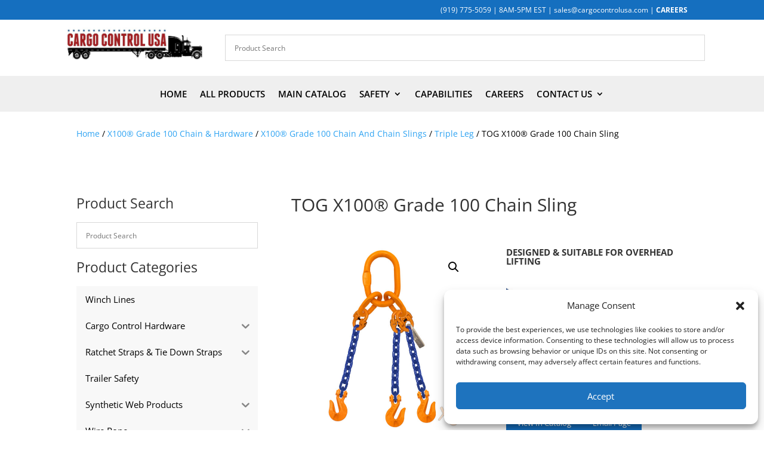

--- FILE ---
content_type: text/css
request_url: https://cargocontrolusa.com/wp-content/themes/divi-child-1/style.css?ver=4.27.4
body_size: -179
content:
/*======================================
Theme Name: Divi Child Theme
Theme URI: https://www.elegantthemes.com/
Description: This is Divi child theme
Author: Jerick
Author URI: 
Author Email: jerickallan24@gmail.com
Template: Divi
Version: 1.0
======================================*/



--- FILE ---
content_type: text/css
request_url: https://cargocontrolusa.com/wp-content/et-cache/global/et-divi-customizer-global.min.css?ver=1766762360
body_size: 533
content:
body,.et_pb_column_1_2 .et_quote_content blockquote cite,.et_pb_column_1_2 .et_link_content a.et_link_main_url,.et_pb_column_1_3 .et_quote_content blockquote cite,.et_pb_column_3_8 .et_quote_content blockquote cite,.et_pb_column_1_4 .et_quote_content blockquote cite,.et_pb_blog_grid .et_quote_content blockquote cite,.et_pb_column_1_3 .et_link_content a.et_link_main_url,.et_pb_column_3_8 .et_link_content a.et_link_main_url,.et_pb_column_1_4 .et_link_content a.et_link_main_url,.et_pb_blog_grid .et_link_content a.et_link_main_url,body .et_pb_bg_layout_light .et_pb_post p,body .et_pb_bg_layout_dark .et_pb_post p{font-size:14px}.et_pb_slide_content,.et_pb_best_value{font-size:15px}body{color:#000000}#footer-info,#footer-info a{color:#ffffff}@media only screen and (min-width:1350px){.et_pb_row{padding:27px 0}.et_pb_section{padding:54px 0}.single.et_pb_pagebuilder_layout.et_full_width_page .et_post_meta_wrapper{padding-top:81px}.et_pb_fullwidth_section{padding:0}}mark.count{display:none}footer #block-8,footer #block-9,footer #block-10,footer #block-18{margin-bottom:15px;width:100%}.textDivider{margin-bottom:20px;border-bottom-width:3px;padding-bottom:10px;border-bottom-color:#a51e22;border-bottom-style:solid}.textBackground{margin-bottom:20px;padding-top:10px;padding-right:10px;padding-bottom:10px;padding-left:10px;background-color:#a51e22}.woocommerce ul.products li.product .woocommerce-loop-category__title,.woocommerce ul.products li.product .woocommerce-loop-product__title,.woocommerce ul.products li.product h3{line-height:1.25em}ul.subcategory-list{display:grid;grid-template-columns:repeat(auto-fill,minmax(calc(100% / 3 - 20px),1fr));grid-template-rows:auto;gap:20px;list-style:none}ul.subcategory-list li.subcategory-item{width:100%;box-shadow:0px 0px 10px rgba(0,0,0,0.1);text-align:center;padding-bottom:10px;transition:all 0.3s;max-width:100%}ul.subcategory-list li.subcategory-item:hover{box-shadow:0px 0px 10px rgba(0,0,0,0.3)}ul.subcategory-list li.subcategory-item a{color:#000;transition:all 0.3s}ul.subcategory-list li.subcategory-item span{display:block;padding-left:5px;padding-right:5px;line-height:1.2;color:#000}.iksm-term__inner{background:#f8f8f8!important}.iksm-term--current>.iksm-term__inner{background:rgba(212,212,212,1)!important}.iksm-term__inner:hover{background:rgba(236,236,236,1)!important}a.iksm-term__link{color:#000!important}ul.products.columns-3 h2.woocommerce-loop-product__title{font-size:16px!important;line-height:1.2!important}span.et_shop_image span.et_overlay::before{color:#156fbf!important}span.iksm-term__text{line-height:1.3!important}body.search-results ul.woocommerce-categories{display:none}@media all and (max-width:600px){ul.subcategory-list{grid-template-columns:repeat(auto-fill,minmax(calc(100% / 2 - 20px),1fr))}ul.subcategory-list li.subcategory-item{max-width:calc(100%)}}

--- FILE ---
content_type: text/css
request_url: https://cargocontrolusa.com/wp-content/et-cache/11093/et-core-unified-cpt-tb-10674-tb-10800-tb-10679-deferred-11093.min.css?ver=1766762361
body_size: 982
content:
.et_pb_section_0_tb_header.et_pb_section{padding-top:0px;padding-bottom:0px;background-color:#156fbf!important}.et_pb_row_0_tb_header.et_pb_row{padding-top:0px!important;padding-bottom:0px!important;margin-top:0px!important;margin-bottom:0px!important;padding-top:0px;padding-bottom:0px}.et_pb_text_0_tb_header.et_pb_text,.et_pb_text_0_tb_header.et_pb_text a{color:#FFFFFF!important}.et_pb_text_0_tb_header{font-size:12px;padding-top:5px!important;padding-bottom:5px!important}.et_pb_section_1_tb_header.et_pb_section{padding-top:0px;padding-right:0px;padding-bottom:0px;padding-left:0px}.et_pb_column_1_tb_header{padding-top:10px;padding-bottom:10px}.et_pb_image_0_tb_header{max-width:300px;text-align:left;margin-left:0}.et_pb_row_inner_0_tb_header.et_pb_row_inner{padding-top:25px!important;padding-bottom:25px!important}.et_pb_column .et_pb_row_inner_0_tb_header{padding-top:25px;padding-bottom:25px}.et_pb_section_2_tb_header.et_pb_section{padding-top:0px;padding-bottom:0px;margin-top:0px;margin-bottom:0px;background-color:#efefef!important}.et_pb_row_1_tb_header.et_pb_row{padding-top:15px!important;padding-bottom:15px!important;padding-top:15px;padding-bottom:15px}.et_pb_menu_0_tb_header.et_pb_menu ul li a{font-weight:600;text-transform:uppercase;font-size:15px;color:#000000!important}.et_pb_menu_0_tb_header.et_pb_menu{background-color:RGBA(255,255,255,0)}.et_pb_menu_0_tb_header.et_pb_menu ul li.current-menu-item a,.et_pb_menu_0_tb_header.et_pb_menu .nav li ul.sub-menu a,.et_pb_menu_0_tb_header.et_pb_menu .et_mobile_menu a{color:#000000!important}.et_pb_menu_0_tb_header.et_pb_menu .nav li ul,.et_pb_menu_0_tb_header.et_pb_menu .et_mobile_menu,.et_pb_menu_0_tb_header.et_pb_menu .et_mobile_menu ul{background-color:#FFFFFF!important}.et_pb_menu_0_tb_header .et_pb_menu_inner_container>.et_pb_menu__logo-wrap,.et_pb_menu_0_tb_header .et_pb_menu__logo-slot{width:auto;max-width:100%}.et_pb_menu_0_tb_header .et_pb_menu_inner_container>.et_pb_menu__logo-wrap .et_pb_menu__logo img,.et_pb_menu_0_tb_header .et_pb_menu__logo-slot .et_pb_menu__logo-wrap img{height:auto;max-height:none}.et_pb_menu_0_tb_header .mobile_nav .mobile_menu_bar:before,.et_pb_menu_0_tb_header .et_pb_menu__icon.et_pb_menu__search-button,.et_pb_menu_0_tb_header .et_pb_menu__icon.et_pb_menu__close-search-button,.et_pb_menu_0_tb_header .et_pb_menu__icon.et_pb_menu__cart-button{color:#7EBEC5}.et_pb_column_0_tb_header{padding-top:0px;padding-bottom:0px}.et_pb_section_1_tb_header{width:100%;max-width:1140px;margin-left:auto!important;margin-right:auto!important}.et_pb_section_1_tb_header>.et_pb_row,.et_pb_section_1_tb_header.et_section_specialty>.et_pb_row{width:95%;max-width:1700px;margin-left:auto!important;margin-right:auto!important}.et_pb_image_0_tb_header.et_pb_module{margin-left:auto!important;margin-right:auto!important}@media only screen and (max-width:980px){.et_pb_image_0_tb_header .et_pb_image_wrap img{width:auto}}@media only screen and (max-width:767px){.et_pb_image_0_tb_header .et_pb_image_wrap img{width:auto}}.et_pb_section_0_tb_body.et_pb_section{padding-top:0px;padding-bottom:0px;background-color:RGBA(255,255,255,0)!important}.et_pb_row_0_tb_body.et_pb_row{padding-top:0px!important;padding-bottom:0px!important;padding-top:0px;padding-bottom:0px}.et_pb_wc_breadcrumb_0_tb_body .woocommerce-breadcrumb{margin-top:25px!important}.et_pb_section_1_tb_body.et_pb_section{margin-top:0px}.et_pb_text_0_tb_body{margin-bottom:10px!important}.et_pb_text_1_tb_body{margin-top:20px!important;margin-bottom:10px!important}.et_pb_wc_images_0_tb_body ul.products li.product span.onsale{padding-top:6px!important;padding-right:18px!important;padding-bottom:6px!important;padding-left:18px!important;margin-top:0px!important;margin-right:0px!important;margin-bottom:0px!important;margin-left:0px!important}.et_pb_tabs_0_tb_body.et_pb_tabs .et_pb_tabs_controls li a,.et_pb_tabs_0_tb_body.et_pb_tabs .et_pb_tabs_controls li.et_pb_tab_active a{color:#000000!important}.et_pb_tabs_0_tb_body.et_pb_tabs .et_pb_tabs_controls li,.et_pb_tabs_0_tb_body.et_pb_tabs .et_pb_tabs_controls li a{font-size:14px}.et_pb_tabs_0_tb_body.et_pb_tabs .et_pb_tabs_controls{background-color:transparent!important;display:flex;flex-wrap:wrap}.et_pb_tabs_0_tb_body.et_pb_tabs .et_pb_tabs_controls li{flex:0 1 calc(100% / 5);text-align:center;border:0;height:unset!important}.et_pb_tabs_0_tb_body .et_pb_tabs_controls li{background-color:#f7f7f7}.et_pb_tabs_0_tb_body .et_pb_tabs_controls li.et_pb_tab_active{background-color:#dddddd}.et_pb_section_0_tb_footer.et_pb_section{background-color:#00213d!important}.et_pb_heading_0_tb_footer .et_pb_heading_container h1,.et_pb_heading_0_tb_footer .et_pb_heading_container h2,.et_pb_heading_0_tb_footer .et_pb_heading_container h3,.et_pb_heading_0_tb_footer .et_pb_heading_container h4,.et_pb_heading_0_tb_footer .et_pb_heading_container h5,.et_pb_heading_0_tb_footer .et_pb_heading_container h6,.et_pb_heading_1_tb_footer .et_pb_heading_container h1,.et_pb_heading_1_tb_footer .et_pb_heading_container h2,.et_pb_heading_1_tb_footer .et_pb_heading_container h3,.et_pb_heading_1_tb_footer .et_pb_heading_container h4,.et_pb_heading_1_tb_footer .et_pb_heading_container h5,.et_pb_heading_1_tb_footer .et_pb_heading_container h6{font-weight:700;text-transform:uppercase;font-size:20px;color:#FFFFFF!important}.et_pb_text_0_tb_footer.et_pb_text,.et_pb_text_1_tb_footer.et_pb_text,.et_pb_text_2_tb_footer.et_pb_text{color:#FFFFFF!important}.et_pb_button_0_tb_footer_wrapper .et_pb_button_0_tb_footer,.et_pb_button_0_tb_footer_wrapper .et_pb_button_0_tb_footer:hover{padding-right:50px!important;padding-left:50px!important}body #page-container .et_pb_section .et_pb_button_0_tb_footer{border-width:2px!important;border-radius:100px;font-size:20px}body #page-container .et_pb_section .et_pb_button_0_tb_footer:before,body #page-container .et_pb_section .et_pb_button_0_tb_footer:after{display:none!important}.et_pb_button_0_tb_footer,.et_pb_button_0_tb_footer:after{transition:all 300ms ease 0ms}.et_pb_search_0_tb_footer form input.et_pb_s,.et_pb_search_0_tb_footer form input.et_pb_s::placeholder{font-size:16px;font-size:16px;font-size:16px;font-size:16px}.et_pb_search_0_tb_footer form input.et_pb_s::-webkit-input-placeholder{font-size:16px;font-size:16px;font-size:16px;font-size:16px}.et_pb_search_0_tb_footer form input.et_pb_s::-ms-input-placeholder{font-size:16px;font-size:16px;font-size:16px;font-size:16px}.et_pb_search_0_tb_footer form input.et_pb_s::-moz-placeholder{font-size:16px}.et_pb_search_0_tb_footer form input.et_pb_s::-moz-placeholder::-webkit-input-placeholder{font-size:16px}.et_pb_search_0_tb_footer form input.et_pb_s::-moz-placeholder::-moz-placeholder{font-size:16px}.et_pb_search_0_tb_footer form input.et_pb_s::-moz-placeholder::-ms-input-placeholder{font-size:16px}.et_pb_search_0_tb_footer.et_pb_search,.et_pb_search_0_tb_footer input.et_pb_s{border-radius:100px 100px 100px 100px;overflow:hidden}.et_pb_search_0_tb_footer.et_pb_search{border-width:0px}.et_pb_search_0_tb_footer{overflow-x:hidden;overflow-y:hidden}.et_pb_search_0_tb_footer input.et_pb_s{padding-top:0.8em!important;padding-right:1.08em!important;padding-bottom:0.8em!important;padding-left:1.08em!important;height:auto;min-height:0}.et_pb_search_0_tb_footer form input.et_pb_s{background-color:#FFFFFF}.et_pb_section_1_tb_footer{border-top-width:1px}.et_pb_section_1_tb_footer.et_pb_section{padding-top:0px;padding-bottom:0px;background-color:#232323!important}.et_pb_row_1_tb_footer.et_pb_row{padding-top:15px!important;padding-bottom:15px!important;padding-top:15px;padding-bottom:15px}@media only screen and (max-width:980px){.et_pb_section_1_tb_footer{border-top-width:1px}}@media only screen and (max-width:767px){.et_pb_section_1_tb_footer{border-top-width:1px}}